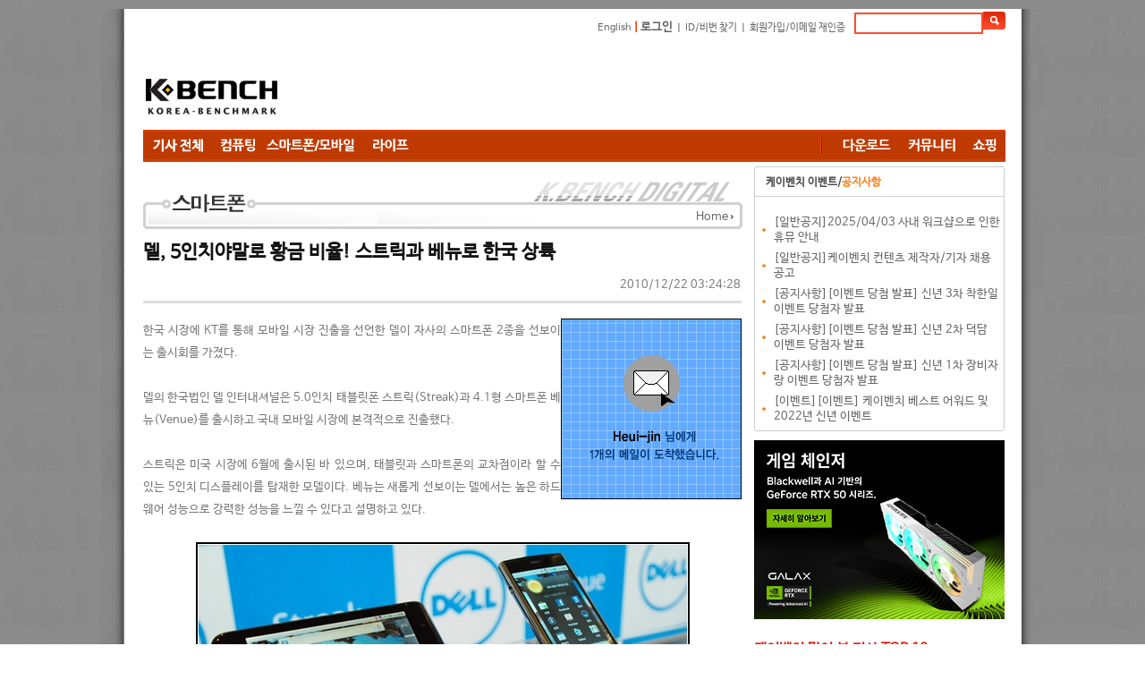

--- FILE ---
content_type: text/html; charset=utf-8
request_url: https://kbench.com/?q=node/94217
body_size: 13406
content:
<!DOCTYPE html PUBLIC "-//W3C//DTD XHTML 1.0 Strict//EN" "http://www.w3.org/TR/xhtml1/DTD/xhtml1-strict.dtd"><html xmlns="http://www.w3.org/1999/xhtml" >
<head>
<!-- Google tag (gtag.js) -->
<script async src="https://www.googletagmanager.com/gtag/js?id=G-D9Q6XJPX0G"></script>
<script>
  window.dataLayer = window.dataLayer || [];
  function gtag(){dataLayer.push(arguments);}
  gtag('js', new Date());

  gtag('config', 'G-D9Q6XJPX0G');
</script>
<!-- meta name="MobileOptimized" content="width" / -->

<meta charset="utf-8" />
<meta name="viewport" content="width=device-width" />
<link rel="shortcut icon" href="https://kbench.com/favicon.ico" type="image/vnd.microsoft.icon" />
<meta name="keywords" content="델, 스트릭, 베뉴, 스마트폰, 안드로이드폰,벤치마크,하드웨어,PC,컴퓨터,CPU,그래픽카드,게임,온라인게임,모바일게임,콘솔게임,게임 정보,게임 출시,최신 게임" />
<meta name="robots" content="follow, index" />
<meta name="news_keywords" content="델, 스트릭, 베뉴, 스마트폰, 안드로이드폰,벤치마크,하드웨어,PC,컴퓨터,CPU,그래픽카드,게임,온라인게임,모바일게임,콘솔게임,게임 정보,게임 출시,최신 게임" />
<meta name="generator" content="Drupal 7 (http://drupal.org)" />
<link rel="image_src" href="https://images.kbench.com/kbench/article/thumbnail/" />
<link rel="canonical" href="https://kbench.com/?q=node/94217" />
<link rel="alternate" media="only screen and (max-width: 640px)" href="https://m.kbench.com/?q=node/94217" />
<meta http-equiv="X-UA-Compatible" content="IE=edge">
<meta http-equiv='content-language' content='ko' />
<meta name="subject" content="델, 5인치야말로 황금 비율! 스트릭과 베뉴로 한국 상륙 | 케이벤치 뉴스 전체"/>
<meta name="title" content="델, 5인치야말로 황금 비율! 스트릭과 베뉴로 한국 상륙 | 케이벤치 뉴스 전체"/>
<meta proptery="og:title" content="델, 5인치야말로 황금 비율! 스트릭과 베뉴로 한국 상륙 | 케이벤치 뉴스 전체"/>
<meta name="robots" content="max-image-preview:large">
<title>델, 5인치야말로 황금 비율! 스트릭과 베뉴로 한국 상륙 | 케이벤치 뉴스 전체</title>
<link type="text/css" rel="stylesheet" href="https://kbench.com/sites/default/files/css/css_xE-rWrJf-fncB6ztZfd2huxqgxu4WO-qwma6Xer30m4.css" media="all" />
<link type="text/css" rel="stylesheet" href="https://kbench.com/sites/default/files/css/css_n7aK8s-ciXhQyEYWNOJtISbWxtxQiQvnD-N_xWUtD5A.css" media="all" />
<link type="text/css" rel="stylesheet" href="https://kbench.com/sites/default/files/css/css_MnXiytJtb186Ydycnpwpw34cuUsHaKc80ey5LiQXhSY.css" media="all" />
<link type="text/css" rel="stylesheet" href="https://kbench.com/sites/default/files/css/css_5WJaJS57yHOZXmkT-h531b2cEJFuEo3ae8cz4xhK-uE.css" media="all" />
<script type="text/javascript" src="https://kbench.com/sites/default/files/js/js_YD9ro0PAqY25gGWrTki6TjRUG8TdokmmxjfqpNNfzVU.js"></script>
<script type="text/javascript" src="https://kbench.com/sites/default/files/js/js_PjEBi6X-aFw2mjlzbfBafR1SrLRofr_a1Pps2uKZvjg.js"></script>
<script type="text/javascript" src="https://kbench.com/sites/default/files/js/js_8naiZoM1IiqWObXRGHJMxK_AVx-l6Oguy84IpvGwUKA.js"></script>
<script type="text/javascript">
<!--//--><![CDATA[//><!--
jQuery.extend(Drupal.settings, {"basePath":"\/","pathPrefix":"","setHasJsCookie":0,"ajaxPageState":{"theme":"kbench","theme_token":"-VWgAyqrPwnulH10ybBb57G9ywO7oYbZyRUG4IW5IQI","js":{"misc\/jquery.js":1,"misc\/jquery-extend-3.4.0.js":1,"misc\/jquery-html-prefilter-3.5.0-backport.js":1,"misc\/jquery.once.js":1,"misc\/drupal.js":1,"public:\/\/languages\/ko_1tR9C2apG5bVE8qf32vFmKnq6XwJSOG7J32xyu80yag.js":1,"sites\/all\/themes\/kbench\/js\/kbench_new.js":1,"sites\/all\/themes\/kbench\/js\/kbench_general.js":1,"sites\/all\/themes\/kbench\/js\/jquery-2.1.1.js":1},"css":{"modules\/system\/system.base.css":1,"modules\/system\/system.menus.css":1,"modules\/system\/system.messages.css":1,"modules\/system\/system.theme.css":1,"modules\/comment\/comment.css":1,"sites\/all\/modules\/date\/date_api\/date.css":1,"sites\/all\/modules\/date\/date_popup\/themes\/datepicker.1.7.css":1,"modules\/field\/theme\/field.css":1,"modules\/node\/node.css":1,"modules\/search\/search.css":1,"modules\/user\/user.css":1,"sites\/all\/modules\/views\/css\/views.css":1,"sites\/all\/modules\/ctools\/css\/ctools.css":1,"sites\/all\/themes\/kbench\/css\/kbench.css":1,"sites\/all\/themes\/kbench\/css\/mobile.css":1}}});
//--><!]]>
</script>
	
</head>
<body leftmargin=0 topmargin=0  bottommargin=0 class="html not-front not-logged-in two-sidebars page-node page-node- page-node-94217 node-type-article" >
<div id="wrap">
  <div id="head">
    <!-- 로그인및 검색 시작 -->
    <div text align="right" style="height:40px; width:964px;">
      <table cellpadding="0" cellspacing="0" border="0" style="margin-right:5px; margin:10px 0 0 0; ">
        <!-- form id="cse-search-box" action="/?q=search/node" method='post' -->
          <tr>
            <td class="login" height='30'><a href="http://translate.google.com/translate?hl=ko&amp;sl=ko&amp;tl=en&amp;u=http%3A%2F%2Fwww.kbench.com%2F&amp;sandbox=1" target="_new">English</a> <span style="color: rgb(254, 51, 1); font-weight: bold; "> |</span>
                            <span style="color:#fe3301; font-weight:bold"><a href="?q=user/login&dest=//kbench.com%2F%3Fq%3Dnode%2F94217">로그인</a></span> ㅣ <a href="?q=user/password">ID/비번 찾기</a> ㅣ <a href="?q=user/register">회원가입/이메일 재인증</a>
                            </td>
            <td><input type="text" id="search_key" name="keys" maxlength="50" style="width:140px; height:20px; margin-bottom:0px; border:solid 2px #fc4d2f;" onkeyup="if(event.keyCode == 13) go_search();"/>
              <input type="hidden" name="form_id" value="search_form"></td>
            <td><INPUT type=image  name="op" value="찾기" src="//img.kbench.com/n_img/2009/btn_search.gif" style="margin:0 0 0 0; " width='25' height='20' valign='absMiddle' border='0' onclick="go_search()" /></td>
          </tr>
        <!-- /form -->
        <script>
	        function go_search()
	        {
	        
	        	var key = document.getElementById('search_key').value;
		        location.href='/?q=search/node/'+key;    
	        }
	        
        </script>
      </table>
    </div>
    <!-- 로그인및 검색 종료 -->
	 
       <div id="top-area" class="clearfix">
		    	        <div class="column"><div class="region region-top-first">
  <div id="block-block-19" class="block block-block">

      
  <div class="content">
    <!--

<div><div style="width: 194px; float: left;"><a href="http://www.kbench.com/"><img alt="" border="0" src="//img.kbench.com/n_img/2009/main_lg.gif" width="180" height="65" /></a></div>
<div style="width: 770px; height: 70px; overflow: hidden; margin-bottom: 5px; float: left;">

<iframe frameborder="0" height="70" id="topbanner1" marginheight="0" marginwidth="0" scrolling="no" src="http://www.bodnara.co.kr/advert/advert.php?no=243&amp;ls=1" target="_blank" width="770"></iframe>
</div></div>

-->

<table cellpadding="0" cellspacing="0" style="width: 968;height:90px">
	<tr>
		<td width="236" valign="bottom"><a href="https://kbench.com/"><img alt="" border="0" src="//img.kbench.com/n_img/2009/main_lg.gif" width="180" height="65"></a></td>
		<td>
<script async src="//pagead2.googlesyndication.com/pagead/js/adsbygoogle.js"></script>
<!-- 케벤 하단 대형 -->
<ins class="adsbygoogle"
     style="display:inline-block;width:728px;height:90px"
     data-ad-client="ca-pub-8614191598307608"
     data-ad-slot="3103353030"></ins>
<script>
(adsbygoogle = window.adsbygoogle || []).push({});
</script>
 
</td>
	</tr>
</table>
  </div>
  
</div> <!-- /.block -->
</div>
 <!-- /.region -->
</div>
	               </div>	
<div class="kbench_menu" style='position:relative'>
	       <div id="sidebanner">
        <div class="region region-sidebanner">
  <div id="block-block-28" class="block block-block">

      
  <div class="content">
    <div style='height:55px'></div>
<div id="stickyunit">
<script async src="//pagead2.googlesyndication.com/pagead/js/adsbygoogle.js"></script>
<!-- 케벤 날개배너 -->
<ins class="adsbygoogle"
     style="display:inline-block;width:160px;height:600px"
     data-ad-client="ca-pub-8614191598307608"
     data-ad-slot="7377261036"></ins>
<script>
(adsbygoogle = window.adsbygoogle || []).push({});
</script>
</div>  </div>
  
</div> <!-- /.block -->
</div>
 <!-- /.region -->
      </div>
   	<div name="menu1" style="float:left">
      <a href="/?q=list"><img style='vertical-align:middle' src='/sites/all/themes/kbench/menu_images/40b048c8df659c449f97b9df84d21e6e.gif'></a><a href="/?q=taxonomy/term/92"><img style='vertical-align:middle' src='/sites/all/themes/kbench/menu_images/79fdb9f50e9b89c8587f7f2f2fada65c.gif'></a><a href="/?q=taxonomy/term/94"><img style='vertical-align:middle' src='/sites/all/themes/kbench/menu_images/71dd3cfe4000ee8fddcd2a988eff82e3.gif'></a><a href="/?q=taxonomy/term/93"><img style='vertical-align:middle' src='/sites/all/themes/kbench/menu_images/bcdcc780226309b3ed8ddde0c9eb284a.gif'></a> 	</div>
	<div name="menu2" style="float:right">
	<img alt="" height="35" src="/sites/all/themes/kbench/menu_images/bar.gif" width="22">
	<a href="//kbench.com/software"><img height='35' src='/sites/all/themes/kbench/menu_images/f85f7683b296a6ca4e98a5a61a39d9b0.gif'></a><a href="//kbench.com/community"><img height='35' src='/sites/all/themes/kbench/menu_images/8a54e8957667c6b7b31d1b916d8843d7.gif'></a><a href="//shop.kbench.com/09shop/"><img height='35' src='/sites/all/themes/kbench/menu_images/7b377197fec4c5c294bf68f5e6480886.gif'></a>	</div>
</div>
<div class='kbench_mobile_menu' style='display:none;width:100%'>
	<select onchange='toggle_mobile_menu(this)' style='width:100%'>
	<option value=''>Menu</option>
<option value='list'>기사 전체</option>
<option value='taxonomy/term/92'>컴퓨팅</option>
<option value='taxonomy/term/94'>모바일</option>
<option value='taxonomy/term/93'>라이프</option>
<option value='//kbench.com/software'>다운로드 센터</option>
<option value='//kbench.com/community'>커뮤니티</option>
<option value='//shop.kbench.com/09shop/'>쇼핑</option>
	
	</select>
</div>
<script>
	function toggle_mobile_menu(o)
	{
		if(o.value!='') location.href=o.value;
	}
	
</script>
    
 
    
<table width="963" border="0" cellspacing="0" cellpadding="0">
		<tr valign="top">		
				<!-- 본문 시작 -->
	
			<td width="683px">	
			
        	<div class="tabs"></div>
    			
			
<div class="region region-content">
  <div id="block-system-main" class="block block-system">

      
  <div class="content">
    <!-- end -->
<!-- full sttime : 0.16019400 1768748399 -->


<table class="nodeContentMenu" cellpadding="0" cellspacing="0">
  <tbody>
  	<tr>
    	<td background="/sites/all/themes/kbench/menu_images/detail_top_18.gif" align="right" valign="bottom" style="padding-bottom:5px;padding-right:10px;">
    		<a href="https://kbench.com">Home</a> <img src="//img.kbench.com/n_img/kben/info/icon_ui.gif" width="3" height="5" align="absmiddle">       	</td>
	</tr>
  </tbody>
</table>

<!--기사타이틀-->
<H1>델, 5인치야말로 황금 비율! 스트릭과 베뉴로 한국 상륙 </H1>


<div align="right" style="padding-right:15px;height:20px;">
 	2010/12/22 03:24:28	
</div>

<hr align="left" style="color: #dddddd; background-color: #dddddd; height: 3px; border:0px;width: 98%;"  >
                


<!-- 2페이지 이상 -->
<!-- 2페이지 이상 끝 --> 


<!--//기사타이틀-->
<table class="nodeContentTitle" border="0" cellspacing="0" cellpadding="0" width="98%">
  <tbody>
	  <tr>
    <td height="10"></td>
  </tr>
  <tr>
    <td align="left"><div id="contents_area" oncopy="javascript:contents_cp();">
        <!--LDCM_BODY-->

<p align="justify" style="line-height:170%; margin-top:0; margin-bottom:0;"><span style="font-size:10pt;"><img name=news_banner src="https://images.kbench.com/advert/kbench_news.gif" width=200 height=200 border=1 align="right">한국 
시장에 KT를 통해 모바일 시장 진출을 선언한 델이 자사의 스마트폰 2종을 선보이는 
출시회를 가졌다. </span>
<p align="justify" style="line-height:170%; margin-top:0; margin-bottom:0;"><span style="font-size:10pt;">&nbsp;</span></p>
<p align="justify" style="line-height:170%; margin-top:0; margin-bottom:0;"><span style="font-size:10pt;">델의 
한국법인 델 인터내셔널은 5.0인치 태블릿폰 스트릭(Streak)과 4.1형 스마트폰 베뉴(Venue)를 
출시하고 국내 모바일 시장에 본격적으로 진출했다. </span></p>
<p align="justify" style="line-height:170%; margin-top:0; margin-bottom:0;"><span style="font-size:10pt;">&nbsp;</span></p>
<p align="justify" style="line-height:170%; margin-top:0; margin-bottom:0;"><span style="font-size:10pt;">스트릭은 
미국 시장에 6월에 출시된 바 있으며, 태블릿과 스마트폰의 교차점이라 할 수 있는 
5인치 디스플레이를 탑재한 모델이다. 베뉴는 새롭게 선보이는 델에서는 높은 하드웨어 
성능으로 강력한 성능을 느낄 수 있다고 설명하고 있다. </span></p>
<p align="justify" style="line-height:170%; margin-top:0; margin-bottom:0;">&nbsp;</p>
<p align="center" style="line-height:170%; margin-top:0; margin-bottom:0;"><img src="https://images.kbench.com/kbench/article/2010_12/k94217p1n1.jpg" height="396" width="550" border="0" name="20_1.jpg" alt="20_1.jpg"></p>
<p align="justify" style="line-height:170%; margin-top:0; margin-bottom:0;">&nbsp;</p>
<p align="justify" style="line-height:170%; margin-top:0; margin-bottom:0;"><span style="font-size:10pt;">&nbsp;</span></p>
<p align="justify" style="line-height:170%; margin-top:0; margin-bottom:0;"><span style="font-size:10pt;">스트릭의 
최대 장점은 5인치 디스플레이를 가졌다는 점이다. 델이 태블릿폰이라 부르고 있는 
스트릭 스마트폰은 이동이 잦고 노트북과 폰의 경계를 넘나들며 다양한 기능 및 멀티미디어를 
즐기고자 하는 현대인에게 어울린다는 게 델의 설명이다. 태블릿은 휴대하기 불편하고 
작은 디스플레이를 가진 스마트폰은 디스플레이에서 보여줄 수 있는 화면이 작다는 
한계를 가진다는 것. 델은 5인치야말로 디스플레이의 황금비율이라 강조했다. </span></p>
<p align="justify" style="line-height:170%; margin-top:0; margin-bottom:0;"><span style="font-size:10pt;">&nbsp;</span></p>
<p align="justify" style="line-height:170%; margin-top:0; margin-bottom:0;"><span style="font-size:10pt;">스트릭은 
퀄컴 1GHz QSD 8250 칩셋을 가졌으며, 안드로이드 2.2로 동작한다. 빠른 문자를 위한 
Swype 방식 입력을 지원하며, 사용자 편의성을 위해 델만의 스테이지 UI를 탑재했다. 
</span></p>
<p align="justify" style="line-height:170%; margin-top:0; margin-bottom:0;"><span style="font-size:10pt;">&nbsp;</span></p>
<p align="justify" style="line-height:170%; margin-top:0; margin-bottom:0;"><span style="font-size:10pt;">전세계 
최초로 한국에서 출시되는 델의 스마트폰인 베뉴는 4.1인치형 디스플레이를 가졌다. 
델은 유선형 디자인을 통해 시크한 느낌을 전달하고자 노력했으며, 특히 800만 화소 
카메라를 탑재함으로써 소셜 네트워크 등 커뮤니케이션 중심 소비자들에게 높은 호응을 
얻을 것이라 예상하고 있다. </span></p>
<p align="justify" style="line-height:170%; margin-top:0; margin-bottom:0;"><span style="font-size:10pt;">&nbsp;</span></p>
<p align="justify" style="line-height:170%; margin-top:0; margin-bottom:0;"><span style="font-size:10pt;">베뉴는 
8백만 화소 자동초점 카메라가 탑재되어 있어 고해상도의 이미지와 동영상 촬영을 
통해 일상의 기억을 영원히 남길 수 있으며, 간단한 조작만으로도 트위터, 페이스북 
등 소셜 네트워크에도 바로 등록하여 친구들과 공유할 수 있다. 이 밖에도 빠른 문자 
입력을 위한 Swype 방식의 입력 지원, 멀티미디어 콘텐츠 구현에 최적화된 델만의 
스테이지 (Stage) UI 등이 제공된다.</span></p>
<p align="justify" style="line-height:170%; margin-top:0; margin-bottom:0;"><span style="font-size:10pt;">&nbsp;</span></p>
<p align="justify" style="line-height:170%; margin-top:0; margin-bottom:0;"><span style="font-size:10pt;">델 
스트릭과 베뉴는 12월 말부터 판매가 시작될 예정이며, 제품에 대한 상세 사양, 가격 
및 구입에 관한 보다 자세한 내용은 델 코리아 홈페이지(<a href="http://www.dell.co.kr" target="_blank">www.dell.co.kr</a>)나 델 모바일 
홈페이지 (<a href="http://www.dellmobile.co.kr" target="_blank">www.dellmobile.co.kr</a>), 그리고 KT 사이트 (<a href="http://www.show.co.kr" target="_blank">www.show.co.kr</a>)에서 확인할 
수 있다. </span></p>
<p align="justify" style="line-height:170%; margin-top:0; margin-bottom:0;"><span style="font-size:10pt;">&nbsp;</span></p>
<p align="justify" style="line-height:170%; margin-top:0; margin-bottom:0;"><span style="font-size:10pt;">한편, 
델 인터내셔널 임정아 본부장은 델은 단순한 모바일 디바이스가 아닌 강력한 컴퓨팅 
기능을 갖춘 디바이스를 목표로 하고 있다며, 작은 크기의 스마트폰을 출시할 계획이 
없다고 전했다. 델에선 4인치 이하급 스마트폰은 계획조차 없다는 것으로 모바일 
시장에 뛰어든 델의 차후 라인업이 사뭇 궁금해진다. - 케이벤치(<a href="http://www.kbench.com" target="_blank">www.kbench.com</a>)</span></p>

        <!--/LDCM_BODY-->
      </div></td>
  </tr>
  <tr>
    <td height="20"></td>
  </tr>
</tbody>
</table>

<!-- 트위터 등 버튼 -->		
<div align="center">
			<a href="https://twitter.com/share" class="twitter-share-button" data-url="https://kbench.com/?q=node/94217" data-text="델, 5인치야말로 황금 비율! 스트릭과 베뉴로 한국 상륙." data-via="kbench_it" data-size="small" data-count="vertical">Tweet</a>
			<script>!function(d,s,id){var js,fjs=d.getElementsByTagName(s)[0],p=/^http:/.test(d.location)?'http':'https';if(!d.getElementById(id)){js=d.createElement(s);js.id=id;js.src=p+'://platform.twitter.com/widgets.js';fjs.parentNode.insertBefore(js,fjs);}}(document, 'script', 'twitter-wjs');</script>
</div>



<!-- 페이징 네비게이션 시작 이것적용 2010-11-16-->

<!-- 페이징 네비게이션 끝-->
<!-- 태그(tag) 삽입 시작 -->

<div style="margin:10px 0 0 0; width:560px;" align="left">
  <p style="color:#000000; font-size:11px; margin:0 0 0 0; "><img src="//img.kbench.com/n_img/kbench/bul_tag.gif" width="24" height="12" style=" vertical-align: middle"> <b> <!-- a href="http://www.kbench.com/gsearch/?cx=partner-pub-8614191598307608%3Atlwtde-uv2h&amp;cof=FORID%3A9&amp;ie=EUC-KR&amp;search=한국">한국</a> , <a href="http://www.kbench.com/gsearch/?cx=partner-pub-8614191598307608%3Atlwtde-uv2h&amp;cof=FORID%3A9&amp;ie=EUC-KR&amp;search=스마트폰">스마트폰</a> , <a href="http://www.kbench.com/gsearch/?cx=partner-pub-8614191598307608%3Atlwtde-uv2h&amp;cof=FORID%3A9&amp;ie=EUC-KR&amp;search=요금">요금</a--> <a href='/?q=taxonomy/term/351'>#델</a>, <a href='/?q=taxonomy/term/25790'>#스트릭</a>, <a href='/?q=taxonomy/term/30824'>#베뉴</a>, <a href='/?q=taxonomy/term/421'>#스마트폰</a>, <a href='/?q=taxonomy/term/2497'>#안드로이드폰</a> </b> </p>
  <br>
</div>

<!-- 구글 광고 하단 제거 -->

<!--이전 연관기사 위치 -->
<table class="nodeContentRelatedArticle" cellpadding="0" cellspacing="0" border="0">
  <tbody>
	  <tr>
		<td style="color:#e7190e; font-size:14px; font-weight:bold; padding:15px 2px 0 20px;">케이벤치 많이 본 기사 </td>
	  </tr>
	  <tr>
		<td style="padding:10px 22px 10px 32px;">
	
			<table class="nodeContentRelatedArticleInside" border="0" cellspacing="0" cellpadding="0">	
			<tbody>
							        	<tr><td class="dot2" height="35"><a href="?q=node/275282" class="mainsubtitle2"><img src="//img.kbench.com/n_img/kbench/mainicon1.gif" width="4" height="3">&nbsp; [뉴스] 삼성, 엑시노스 2600 최초 탑재 &#39;HPB&#39; 패키징 기술 소개 영상 공개</a></td></tr>
		        			        	<tr><td class="dot2" height="35"><a href="?q=node/275248" class="mainsubtitle2"><img src="//img.kbench.com/n_img/kbench/mainicon1.gif" width="4" height="3">&nbsp; [뉴스] &#39;갤럭시Z 트라이폴드&#39; 디스플레이 손상 첫 사례 보고</a></td></tr>
		        			        	<tr><td class="dot2" height="35"><a href="?q=node/274614" class="mainsubtitle2"><img src="//img.kbench.com/n_img/kbench/mainicon1.gif" width="4" height="3">&nbsp; [기획] 크리스마스, 연말 연시는 시원하고 강력하게, 황금 밸런스를 위한 인텔 Non-K 기반 PC 구성 가이드</a></td></tr>
		        			        	<tr><td class="dot2" height="35"><a href="?q=node/275011" class="mainsubtitle2"><img src="//img.kbench.com/n_img/kbench/mainicon1.gif" width="4" height="3">&nbsp; [기획] 초경량부터 터치스크린과 스타일러스까지 MSI CES2026에서 다양한 비즈니스 노트북 선보여</a></td></tr>
		        			        	<tr><td class="dot2" height="35"><a href="?q=node/274834" class="mainsubtitle2"><img src="//img.kbench.com/n_img/kbench/mainicon1.gif" width="4" height="3">&nbsp; [기획] 5만원대 풀배열 키보드의 ‘취향’과 ‘실용’, COX CPL108 핑거 프로텍터 3모드 기계식 키보드</a></td></tr>
		        			        	<tr><td class="dot2" height="35"><a href="?q=node/275248" class="mainsubtitle2"><img src="//img.kbench.com/n_img/kbench/mainicon1.gif" width="4" height="3">&nbsp; [뉴스] '갤럭시Z 트라이폴드' 디스플레이 손상 첫 사례 보고</a></td></tr>
		        			        	<tr><td class="dot2" height="35"><a href="?q=node/274508" class="mainsubtitle2"><img src="//img.kbench.com/n_img/kbench/mainicon1.gif" width="4" height="3">&nbsp; [기획] 어항형 트렌드에 듀얼챔버를 더하다, 다크플래쉬 DPF70 ARGB 케이스</a></td></tr>
		        			        	<tr><td class="dot2" height="35"><a href="?q=node/275283" class="mainsubtitle2"><img src="//img.kbench.com/n_img/kbench/mainicon1.gif" width="4" height="3">&nbsp; [뉴스] 삼성, &#39;갤럭시S26 울트라&#39; 양산 진행 중.. 초도 물량 360만대 수준</a></td></tr>
		        			        	<tr><td class="dot2" height="35"><a href="?q=node/275204" class="mainsubtitle2"><img src="//img.kbench.com/n_img/kbench/mainicon1.gif" width="4" height="3">&nbsp; [뉴스] MS, 윈도우 11 1월 보안 패치 포함된 누적 업데이트 출시</a></td></tr>
		        			        	<tr><td class="dot2" height="35"><a href="?q=node/274771" class="mainsubtitle2"><img src="//img.kbench.com/n_img/kbench/mainicon1.gif" width="4" height="3">&nbsp; [기획] 이제는 탠덤 OLED 시대, WOLED 한계 극복한 ASUS ROG Strix OLED XG27AQWMG</a></td></tr>
		        			        	<tr><td class="dot2" height="35"><a href="?q=node/275109" class="mainsubtitle2"><img src="//img.kbench.com/n_img/kbench/mainicon1.gif" width="4" height="3">&nbsp; [뉴스] 메모리 가격 비싸면 직접 만들면 된다, 러시아 모더 등장</a></td></tr>
		        			        	<tr><td class="dot2" height="35"><a href="?q=node/275278" class="mainsubtitle2"><img src="//img.kbench.com/n_img/kbench/mainicon1.gif" width="4" height="3">&nbsp; [뉴스] [영상] 소니, 1월 21일 새로운 헤드폰 공개 예고</a></td></tr>
		        				
			</tbody>
			</table>
	
		</td>
	  </tr>
  </tbody>
</table>

<!-- 이전 연관기사 위치 끝 -->
 


<!-- 연관기사 끝 -->

<!-- finish line -->
<table class="nodeContentArticleBottom" cellpadding="0" cellspacing="0" border="0" >
  <tbody><tr>
  		<td align='left'><img src="//img.kbench.com/n_img/kbench/cc_3_2.gif" width="60" height="23" align="absmiddle">
  			<b>Copyrightⓒ 넥스젠리서치(주) 케이벤치 미디어국. www.kbench.com </b> 
  		</td>
    	<td style="padding-left:10px;" align="right">
    	
    	<a href="javascript:void(0);" onclick="openWindow('print.jsp?no=120920', 'kbPrint', 'yes', '610', '500'); void(0);"><img src="//img.kbench.com/n_img/kbench/bul_print.gif" width="12" height="11" style=" vertical-align:top; margin-right:5px;" border="0" alt="인쇄"></a>
      <!-- <a href="/recommend/?cc=159&sc=1&no=120920&ch=2"><img src="//img.kbench.com/n_img/kbench/bul_message.gif" style=" vertical-align:top; margin-right:5px; " border='0' alt="추천"></a> -->
      
      <!--
      <a href="javascript:gologin();" onmouseover="window.status=('로그인 후 이용하시기 바랍니다');return true;" onmouseout="window.status=('')" title="로그인 후 이용하시기 바랍니다"><img src="//img.kbench.com/n_img/kbench/bul_scrap.gif" style=" vertical-align:top; margin-right:5px; " border="0" alt="스크랩"></a>
      -->
      
      <a href="/"><img src="//img.kbench.com/n_img/kbench/bul_list.gif" width="11" height="11" style=" vertical-align:top; margin-right:5px; " border="0" alt="목록"></a></td>
    	<td width="50" style="padding:0 0 0 0" align="right"><a href="#"><img src="//img.kbench.com/n_img/kbench/bul_top.gif" width="29" height="9" style=" vertical-align:top; margin-right:5px; " border="0" alt="위로"></a></td>
  </tr>
  <tr>
  		<td height="5" colspan=3 background="//img.kbench.com/n_img/kbench/news_pagelink_bg.gif"></td>
  	</tr>
  	<tr>
  		<td height="10"></td>
  	</tr>
  	
</tbody></table>
<!-- finish line end -->

<table cellpadding="0" cellspacing="0" border="0" style="margin:6px 0 0 0;">
        <tbody>
        	<tr>
          <td style="padding-right:10px;padding-left:20px;">
          	<img src="https://images.kbench.com/author/blrester.jpg" width="50" height="55"></td>
          <td valign="top">
          	<table cellpadding="0" cellspacing="0" border="0" width="590">
              <tbody>
              <tr>
                <td>
                <font style="FONT-SIZE: 12pt; color:#000080; "><b>김우영 기자 / </b></font> <a href='mailto:blrester@kbench.com'  style="color:#868686; font-size:10pt;">blrester@kbench.com</a>                
                </td>
              </tr>
            </tbody></table></td>
        </tr>
      </tbody></table>
<!-- author end -->

<hr class="nodeContentArticle" align="left" style="color: #dddddd; background-color: #dddddd; height: 3px; border:0px;"  >

<div style='padding-top:20px;'></div>

<div>
<div class="region region-content-in-bottom">
  <div id="block-block-14" class="block block-block">

      
  <div class="content">
    <!--
<iframe border="0" frameborder="0" scrolling="no" width="630" height="220" src="http://pub.adpnut.com/ron/html/56a07b4bdc72b170616088"></iframe>
-->
<iframe title="shopping" width="660" height="450" src="https://shop.kbench.com/09shop/article_right_box.php" frameborder="0" scrolling="no"></iframe>  </div>
  
</div> <!-- /.block -->
</div>
 <!-- /.region -->

</div>

<div style='padding-top:20px'></div>
<!-- 태그 연관기사 시작 -->
<!-- sttime : 0.23567200 1768748399 --><!-- edtime : 0.03626200 1768748442 -->
<table class="nodeContentRelatedArticle" cellpadding="0" cellspacing="0" border="0" style="border:1px solid #cfd1d4;">
  <tbody>
	  <tr>
		<td style="color:#e7190e; font-size:14px; font-weight:bold; padding:15px 20px 0 20px;">연관기사 보기</td>
	  </tr>
	  <tr>
		<td style="padding:10px 22px 10px 32px;">
	
			<table class="nodeContentRelatedArticleInside" border="0" cellspacing="0" cellpadding="0">	
			<tbody><tr>	
					
			<td class="dot2" style="height:35px;"><a href="?q=node/275246" class="mainsubtitle2"><img src="//img.kbench.com/n_img/kbench/mainicon1.gif" width="4" height="3" >&nbsp; 델 테크놀로지스, 경제성 높이고 사이버 보안 및 운영 간소화 기능 강화한 파워스토어 신제품 공개</a></td></tr><tr><td class="dot2" style="height:35px;"><a href="?q=node/269497" class="mainsubtitle2"><img src="//img.kbench.com/n_img/kbench/mainicon1.gif" width="4" height="3" >&nbsp; 삼성전자, 갤럭시 Z 폴드7/Z 플립7 프로야구 연계 마케팅 진행</a></td></tr><tr><td class="dot2" style="height:35px;"><a href="?q=node/269396" class="mainsubtitle2"><img src="//img.kbench.com/n_img/kbench/mainicon1.gif" width="4" height="3" >&nbsp; 다올티에스, 델 게이밍 노트북 G15 쿠팡서 단독 특가 판매</a></td></tr><tr><td class="dot2" style="height:35px;"><a href="?q=node/269353" class="mainsubtitle2"><img src="//img.kbench.com/n_img/kbench/mainicon1.gif" width="4" height="3" >&nbsp; 삼성전자, 갤럭시 Z 폴드7/Z 플립7 15일 자정부터 사전 판매 시작</a></td></tr><tr><td class="dot2" style="height:35px;"><a href="?q=node/268261" class="mainsubtitle2"><img src="//img.kbench.com/n_img/kbench/mainicon1.gif" width="4" height="3" >&nbsp; 삼성전자, 갤럭시 A36 5G 국내 출시</a></td></tr><tr><td class="dot2" style="height:35px;"><a href="?q=node/267966" class="mainsubtitle2"><img src="//img.kbench.com/n_img/kbench/mainicon1.gif" width="4" height="3" >&nbsp; 샤오미코리아, STK 2025서 '스마트 샤오미 라이프' 선보여</a></td></tr><tr><td class="dot2" style="height:35px;"><a href="?q=node/267642" class="mainsubtitle2"><img src="//img.kbench.com/n_img/kbench/mainicon1.gif" width="4" height="3" >&nbsp; 삼성전자, '갤럭시 S25 엣지'와 함께 찾아가는 '갤럭시 캠퍼스 스튜디오' 운영</a></td></tr><tr><td class="dot2" style="height:35px;"><a href="?q=node/267436" class="mainsubtitle2"><img src="//img.kbench.com/n_img/kbench/mainicon1.gif" width="4" height="3" >&nbsp; 샤오미코리아, 포코 M7 프로 5G 국내 출시</a></td></tr><tr><td class="dot2" style="height:35px;"><a href="?q=node/266331" class="mainsubtitle2"><img src="//img.kbench.com/n_img/kbench/mainicon1.gif" width="4" height="3" >&nbsp; 델 테크놀로지스, 인프라 솔루션 신제품 대거 공개</a></td></tr><tr><td class="dot2" style="height:35px;"><a href="?q=node/266181" class="mainsubtitle2"><img src="//img.kbench.com/n_img/kbench/mainicon1.gif" width="4" height="3" >&nbsp; 현대차, '1900만원대' SUV 2025 베뉴 출시.. 엔트리 트림 추가</a></td></tr><tr><td class="dot2" style="height:35px;"><a href="?q=node/266081" class="mainsubtitle2"><img src="//img.kbench.com/n_img/kbench/mainicon1.gif" width="4" height="3" >&nbsp; 삼성전자, 갤럭시 인증중고폰 판매</a></td></tr><tr><td class="dot2" style="height:35px;"><a href="?q=node/265551" class="mainsubtitle2"><img src="//img.kbench.com/n_img/kbench/mainicon1.gif" width="4" height="3" >&nbsp; 샤오미코리아, 샤오미 15 울트라와 샤오미 패드 7 국내 첫 출시</a></td></tr><tr>				
			</tr><tr>	
			</tr>	
			</tbody>
			</table>
	
		</td>
	  </tr>
  </tbody>
</table>


<!-- author -->

<!--  댓글 시작-->
<div style="margin:0 0 15px 0;word-break:break-all;">
	<div id="ajaxcontentarea1" class="contentstyle">
	<!--댓글달기 -->
	
	<div class="nodeContentArticle" align="center">
  <div align="left" style="margin:20px 0 5px 0 "><img src="//img.kbench.com/n_img/kbench/brand_repl_tit.gif" width="411" height="23" border="0"></div>
	</div>

	
		<div style="width:670px; " align="center">
  <table border="0" cellpadding="0" cellspacing="0">
    <tbody>
      <tr>
        <td style="width:670px; height:2px; background-image:url(//img.kbench.com/n_img/kbench/brand_repl_bg01.gif); background-repeat:no-repeat"></td>
      </tr>
      <tr>
        <td style="width:670px; height:4px; background-image:url(//img.kbench.com/n_img/kbench/brand_repl_bg02.gif); "><div style="margin:22px 18px 15px 13px; ">
            <div id="comments" class="comment-wrapper">
              <!-- h2 class="title comment-form">댓글 달기</h2 -->
              <form class="comment-form" action="/?q=comment/reply/133511" method="post" id="comment-form" accept-charset="UTF-8">
                <div>
                  <input type="hidden" name="form_build_id" value="form-5TS9qeitlUR33nNq0SlQ9FIfI26EgJhMsRJeJkbXnAI">
                  <input type="hidden" name="form_token" value="Sso5SCFTQBTih-JTRd9HFL0dMTbcqc0hnHClxnDKvRk">
                  <input type="hidden" name="form_id" value="comment_node_article_form">
                  <div class="field-type-text-long field-name-comment-body field-widget-text-textarea form-wrapper" id="edit-comment-body">
                    <div id="comment-body-add-more-wrapper">
                      <div class="form-item form-type-textarea form-item-comment-body-und-0-value">
                        <label for="edit-comment-body-und-0-value">Comment <span class="form-required" title="이 항목은 반드시 입력해야 합니다.">*</span></label>
                        <div class="form-textarea-wrapper resizable textarea-processed resizable-textarea">
                          <textarea class="text-full form-textarea required" id="edit-comment-body-und-0-value" name="comment_body[und][0][value]" cols="60" rows="3" onfocus="alert('댓글 작성을 위해서 로그인이 필요합니다.');this.blur();"></textarea>
                          <div class="grippie"></div>
                        </div>
                      </div>
                    </div>
                  </div>
                  <div class="form-item form-type-textfield form-item-subject">
                    <label for="edit-subject">제목 </label>
                    <input type="text" id="edit-subject" name="subject" value="" size="60" maxlength="64" class="form-text">
                  </div>
                </div>
              </form>
            </div>
          </div></td>
      </tr>
      <tr>
        <td style="width:573px; height:5px; background-image:url('//img.kbench.com/n_img/kbench/brand_repl_bg03.gif'); background-repeat:no-repeat; "></td>
      </tr>
    </tbody>
  </table>
  <div style="padding-bottom:10px; border-top:solid 1px #ebebec;   "> </div>
  <div style="padding-bottom:10px; border-top:solid 1px #ebebec;   "> </div>
</div>
	</div>
</div>
<!--
  <script type="text/javascript">
		window.setTimeout('startajaxtabs("tagtab1")',2000);
	</script>
-->
<!-- /div -->
<!--  댓글  끝-->
<!-- full edtime : 0.03637600 1768748442 -->  </div>
  
</div> <!-- /.block -->
</div>
 <!-- /.region -->




			</div>
		</td>
			<td width="280">
			<!-- rightmenu시작 -->
			<!--right start -->
			          <aside id="sidebar-first" role="complementary">
        <div class="region region-sidebar-first">
  <div id="block-block-22" class="block block-block">

      
  <div class="content">
    <table border="0" cellpadding="0" cellspacing="0" width="280" height="296">
  <tbody>
    <tr>
      <td align="left"><!--공지사항 시작 -->
        <table border="0" cellpadding="0" cellspacing="0" width="280">
          <tbody>
            <tr>
              <td><table border="0" cellpadding="0" cellspacing="0" width="100%">
                  <tbody>
                    <tr>
                      <td background="//img.kbench.com/n_img/new_main/contents_bg_01_new.gif" style="PADDING-TOP: 3px; PADDING-LEFT: 13px" width="224"><span class="k_notice01">케이벤치 이벤트/</span><span class="k_notice02">공지사항</span></td>
                      <td width="56"><img border="0" src="//img.kbench.com/n_img/new_main/contents_bg_02.gif" width="56" height="34" style="display:block" /></td>
                    </tr>
                  </tbody>
                </table></td>
            </tr>
            <tr>
              <td background="//img.kbench.com/n_img/new_main/contents_bg_new.gif"><table align="center" border="0" cellpadding="0" cellspacing="0" width="265">
                  <tbody>
                    <tr>
                      <td height="5" colspan=2>&nbsp;</td>
                    </tr>
                    <tr><td style="PADDING-LEFT: 5px" height="40" width="5"><img align="absMiddle" hspace="4" src="//img.kbench.com/n_img/new_main/kb_icon_new_01.gif" width="4" height="4" /></td><td style="PADDING-LEFT: 5px;PADDING-RIGHT: 5px" ><a href="https://kbench.com/community/?q=node/35469">[일반공지]2025/04/03 사내 워크샵으로 인한 휴뮤 안내</a></td></tr><tr><td style="PADDING-LEFT: 5px" height="40" width="5"><img align="absMiddle" hspace="4" src="//img.kbench.com/n_img/new_main/kb_icon_new_01.gif" width="4" height="4" /></td><td style="PADDING-LEFT: 5px;PADDING-RIGHT: 5px" ><a href="https://kbench.com/community/?q=node/15947">[일반공지]케이벤치 컨텐츠 제작자/기자 채용 공고</a></td></tr><tr><td style="PADDING-LEFT: 5px" height="40" width="5"><img align="absMiddle" hspace="4" src="//img.kbench.com/n_img/new_main/kb_icon_new_01.gif" width="4" height="4" /></td><td style="PADDING-LEFT: 5px;PADDING-RIGHT: 5px" ><a href="https://kbench.com/community/?q=node/15855">[공지사항][이벤트 당첨 발표] 신년 3차 착한일 이벤트 당첨자 발표</a></td></tr><tr><td style="PADDING-LEFT: 5px" height="40" width="5"><img align="absMiddle" hspace="4" src="//img.kbench.com/n_img/new_main/kb_icon_new_01.gif" width="4" height="4" /></td><td style="PADDING-LEFT: 5px;PADDING-RIGHT: 5px" ><a href="https://kbench.com/community/?q=node/15841">[공지사항][이벤트 당첨 발표] 신년 2차 덕담 이벤트 당첨자 발표 </a></td></tr><tr><td style="PADDING-LEFT: 5px" height="40" width="5"><img align="absMiddle" hspace="4" src="//img.kbench.com/n_img/new_main/kb_icon_new_01.gif" width="4" height="4" /></td><td style="PADDING-LEFT: 5px;PADDING-RIGHT: 5px" ><a href="https://kbench.com/community/?q=node/15818">[공지사항][이벤트 당첨 발표] 신년 1차 장비자랑 이벤트 당첨자 발표 </a></td></tr><tr><td style="PADDING-LEFT: 5px" height="40" width="5"><img align="absMiddle" hspace="4" src="//img.kbench.com/n_img/new_main/kb_icon_new_01.gif" width="4" height="4" /></td><td style="PADDING-LEFT: 5px;PADDING-RIGHT: 5px" ><a href="https://kbench.com/community/?q=node/15783">[이벤트][이벤트] 케이벤치 베스트 어워드 및 2022년 신년 이벤트</a></td></tr>                    <tr>
                      <td height="5" colspan=2><img src="//img.kbench.com/n_img/new_main/bottom01_new.gif" width="280" height="5" style="display:block"/></td>
                    </tr>
                  </tbody>
                </table></td>
            </tr>
          </tbody>
        </table>
        <!--hot컴퓨팅 끝 --></td>
    </tr>
  </tbody>
</table>  </div>
  
</div> <!-- /.block -->
<div id="block-block-3" class="block block-block">

      
  <div class="content">
    <p style="margin-top: 10px; margin-bottom: 10px;"><iframe frameborder="0" height="200" id="ztype1" marginheight="0" marginwidth="0" scrolling="no" src="//www.bodnara.co.kr/advert/advert.php?no=332&amp;ls=1" target="_blank" title="rightbanner" width="280"></iframe></p>  </div>
  
</div> <!-- /.block -->
<div id="block-block-27" class="block block-block">

      
  <div class="content">
    <table border="0" cellpadding="0" cellspacing="0" width="280" height="383">
  <tbody>
    <tr>
      <td align="left">
<script>
async function fav_open_tab(n)
{
	if(n==1){
		document.getElementById('news').style.display='';
		document.getElementById('review').style.display='none';
	} else {
		document.getElementById('news').style.display='none';
		document.getElementById('review').style.display='';
	} 

}
</script>

<div style="color:#e7190e; font-size:16px;margin-top:10px;"><b>케이벤치 많이 본 기사 TOP 10</b></div>
				
<div id='news' ><div style='text-align: center;height:40px;'>
		
<div style='margin-top:10px;width:140px;float:left;height:20px;'><a href='javascript:fav_open_tab(1)'><b>뉴스</b></a></div>
<div style='margin-top:10px;width:140px;float:left;height:20px;'><a href='javascript:fav_open_tab(2)'>기사</a></div>
</div>
<div style='height:1px;background-color: #cccccc;width:100%'></div>
<div><a style='text-decoration:none;display:block;overflow:hidden;text-overflow:ellipsis;height:2.5em;line-height:2.5em;padding-left:0.4em;' href='/?q=node/275109'> <img src='//img.kbench.com/n_img/new_main/hitrank_1.gif' border='0' width='23' height='13'> 메모리 가격 비싸면 직접 만들면 된다, 러시아 모더 등장</a></div><div><a style='text-decoration:none;display:block;overflow:hidden;text-overflow:ellipsis;height:2.5em;line-height:2.5em;padding-left:0.4em;' href='/?q=node/275248'> <img src='//img.kbench.com/n_img/new_main/hitrank_2.gif' border='0' width='23' height='13'> '갤럭시Z 트라이폴드' 디스플레이 손상 첫 사례 보고</a></div><div><a style='text-decoration:none;display:block;overflow:hidden;text-overflow:ellipsis;height:2.5em;line-height:2.5em;padding-left:0.4em;' href='/?q=node/275283'> <img src='//img.kbench.com/n_img/new_main/hitrank_3.gif' border='0' width='23' height='13'> 삼성, '갤럭시S26 울트라' 양산 진행 중.. 초도 물량 360만대 수준</a></div><div><a style='text-decoration:none;display:block;overflow:hidden;text-overflow:ellipsis;height:2.5em;line-height:2.5em;padding-left:0.4em;' href='/?q=node/275145'> <img src='//img.kbench.com/n_img/new_main/hitrank_4.gif' border='0' width='23' height='13'> '갤럭시S26' 두뇌 엑시노스 2600 GPU 성능은? 긱벤치 점수 유출</a></div><div><a style='text-decoration:none;display:block;overflow:hidden;text-overflow:ellipsis;height:2.5em;line-height:2.5em;padding-left:0.4em;' href='/?q=node/275282'> <img src='//img.kbench.com/n_img/new_main/hitrank_5.gif' border='0' width='23' height='13'> 삼성, 엑시노스 2600 최초 탑재 'HPB' 패키징 기술 소개 영상 공개</a></div><div><a style='text-decoration:none;display:block;overflow:hidden;text-overflow:ellipsis;height:2.5em;line-height:2.5em;padding-left:0.4em;' href='/?q=node/275312'> <img src='//img.kbench.com/n_img/new_main/hitrank_6.gif' border='0' width='23' height='13'> 삼성, 일부 고급 '갤럭시 AI' 기능 유료화 시사.. '갤럭시S26'부터 유료 구독 모델 나오나</a></div><div><a style='text-decoration:none;display:block;overflow:hidden;text-overflow:ellipsis;height:2.5em;line-height:2.5em;padding-left:0.4em;' href='/?q=node/275204'> <img src='//img.kbench.com/n_img/new_main/hitrank_7.gif' border='0' width='23' height='13'> MS, 윈도우 11 1월 보안 패치 포함된 누적 업데이트 출시</a></div><div><a style='text-decoration:none;display:block;overflow:hidden;text-overflow:ellipsis;height:2.5em;line-height:2.5em;padding-left:0.4em;' href='/?q=node/275222'> <img src='//img.kbench.com/n_img/new_main/hitrank_8.gif' border='0' width='23' height='13'> '갤럭시S25' One UI 8.5 베타 4 성능 대폭 향상.. 최신 커널 업그레이드</a></div><div><a style='text-decoration:none;display:block;overflow:hidden;text-overflow:ellipsis;height:2.5em;line-height:2.5em;padding-left:0.4em;' href='/?q=node/275121'> <img src='//img.kbench.com/n_img/new_main/hitrank_9.gif' border='0' width='23' height='13'> 삼성 AI 비서 '빅스비'…딥시크·퍼플렉시티 업고 화려하게 부활</a></div><div><a style='text-decoration:none;display:block;overflow:hidden;text-overflow:ellipsis;height:2.5em;line-height:2.5em;padding-left:0.4em;' href='/?q=node/275186'> <img src='//img.kbench.com/n_img/new_main/hitrank_10.gif' border='0' width='23' height='13'> 차기 '엑시노스 2700' 코드명은 '율리시스'…삼성파운드리 'SF2P' 공정 적용</a></div></div><div  id='review' style='display:none'><div style='text-align: center;height:40px;'>
		
<div style='margin-top:10px;width:140px;float:left;height:20px;'><a href='javascript:fav_open_tab(1)'>뉴스</a></div>
<div style='margin-top:10px;width:140px;float:left;height:20px;'><a href='javascript:fav_open_tab(2)'><b>기사</b></a></div>
</div>
<div style='height:1px;background-color: #cccccc;width:100%'></div><div> <a style='text-decoration:none;display:block;overflow:hidden;text-overflow:ellipsis;height:2.5em;line-height:2.5em;padding-left:0.4em;' href='/?q=node/274807'> <img src='//img.kbench.com/n_img/new_main/hitrank_1.gif' border='0' width='23' height='13'> 케이벤치 편집부가 선정한, 2025 베스트 브랜드 어워드</a></div><div> <a style='text-decoration:none;display:block;overflow:hidden;text-overflow:ellipsis;height:2.5em;line-height:2.5em;padding-left:0.4em;' href='/?q=node/274834'> <img src='//img.kbench.com/n_img/new_main/hitrank_2.gif' border='0' width='23' height='13'> 5만원대 풀배열 키보드의 ‘취향’과 ‘실용’, COX CPL108 핑거 프로텍터 3모드 기계식 키보드</a></div><div> <a style='text-decoration:none;display:block;overflow:hidden;text-overflow:ellipsis;height:2.5em;line-height:2.5em;padding-left:0.4em;' href='/?q=node/274771'> <img src='//img.kbench.com/n_img/new_main/hitrank_3.gif' border='0' width='23' height='13'> 이제는 탠덤 OLED 시대, WOLED 한계 극복한 ASUS ROG Strix OLED XG27AQWMG</a></div><div> <a style='text-decoration:none;display:block;overflow:hidden;text-overflow:ellipsis;height:2.5em;line-height:2.5em;padding-left:0.4em;' href='/?q=node/274976'> <img src='//img.kbench.com/n_img/new_main/hitrank_4.gif' border='0' width='23' height='13'> 한 단계 더 도약하는 MSI 노트북들, 최신 인텔® 코어™ 울트라 시리즈 3 팬서레이크 프로세서 적극 탑재! </a></div><div> <a style='text-decoration:none;display:block;overflow:hidden;text-overflow:ellipsis;height:2.5em;line-height:2.5em;padding-left:0.4em;' href='/?q=node/274614'> <img src='//img.kbench.com/n_img/new_main/hitrank_5.gif' border='0' width='23' height='13'> 크리스마스, 연말 연시는 시원하고 강력하게, 황금 밸런스를 위한 인텔 Non-K 기반 PC 구성 가이드</a></div><div> <a style='text-decoration:none;display:block;overflow:hidden;text-overflow:ellipsis;height:2.5em;line-height:2.5em;padding-left:0.4em;' href='/?q=node/275073'> <img src='//img.kbench.com/n_img/new_main/hitrank_6.gif' border='0' width='23' height='13'> ASUS AR글래스 Xreal과 코지마 프로덕션 콜라보 게이밍 기어 CES2026에서 선보여</a></div><div> <a style='text-decoration:none;display:block;overflow:hidden;text-overflow:ellipsis;height:2.5em;line-height:2.5em;padding-left:0.4em;' href='/?q=node/274969'> <img src='//img.kbench.com/n_img/new_main/hitrank_7.gif' border='0' width='23' height='13'> MSI, CES 2026에서 더욱 업그레이드된 신규 노트북 라인업 전시...강화된 쿨링으로 시원하게, 더 강력한 성능 더하다</a></div><div> <a style='text-decoration:none;display:block;overflow:hidden;text-overflow:ellipsis;height:2.5em;line-height:2.5em;padding-left:0.4em;' href='/?q=node/274508'> <img src='//img.kbench.com/n_img/new_main/hitrank_8.gif' border='0' width='23' height='13'> 어항형 트렌드에 듀얼챔버를 더하다, 다크플래쉬 DPF70 ARGB 케이스</a></div><div> <a style='text-decoration:none;display:block;overflow:hidden;text-overflow:ellipsis;height:2.5em;line-height:2.5em;padding-left:0.4em;' href='/?q=node/275011'> <img src='//img.kbench.com/n_img/new_main/hitrank_9.gif' border='0' width='23' height='13'> 초경량부터 터치스크린과 스타일러스까지 MSI CES2026에서 다양한 비즈니스 노트북 선보여</a></div><div> <a style='text-decoration:none;display:block;overflow:hidden;text-overflow:ellipsis;height:2.5em;line-height:2.5em;padding-left:0.4em;' href='/?q=node/274260'> <img src='//img.kbench.com/n_img/new_main/hitrank_10.gif' border='0' width='23' height='13'> 어항형 케이스의 한계 극복, 마이크로닉스 WIZMAX 슬로프</a></div></div></td>
</tr>
</table>  </div>
  
</div> <!-- /.block -->
</div>
 <!-- /.region -->
      </aside>  <!-- /#sidebar-first -->
      
    <!-- /div -->

          <aside id="sidebar-second" role="complementary">
        <div class="region region-sidebar-second">
  <div id="block-block-13" class="block block-block">

      
  <div class="content">
    <div style="width:280px;overflow:hidden;">
<div style='margin-left:-10px'>
<script async src="//pagead2.googlesyndication.com/pagead/js/adsbygoogle.js"></script>
<!-- PC_케벤_기사오른쪽사이드 -->
<ins class="adsbygoogle"
     style="display:inline-block;width:300px;height:600px"
     data-ad-client="ca-pub-8614191598307608"
     data-ad-slot="3044793034"></ins>
<script>
(adsbygoogle = window.adsbygoogle || []).push({});
</script>
</div>
</div>  </div>
  
</div> <!-- /.block -->
<div id="block-block-43" class="block block-block">

      
  <div class="content">
    <div style="margin-top: 10px;"><iframe allowtransparency="true" frameborder="0" title="facebook" scrolling="no" src="/facebook_likebox.html" style="border: currentColor; border-image: none; width: 280px; height: 160px; overflow: hidden;"></iframe></div>  </div>
  
</div> <!-- /.block -->
</div>
 <!-- /.region -->
      </aside>  <!-- /#sidebar-second -->
       	  
      
<!--right end -->
			<!-- rightmenu 끝 -->
		</td>
			
				<!-- 본문 끝 -->		
		</tr>
</table>

<div class="footer_credit">
    <div class="footer_inner_credit">
           <div id="foot">
        <div class="region region-footer">
  <div id="block-block-34" class="block block-block">

      
  <div class="content">
    <div> <img src="//img.kbench.com/n_img/2009/main_footer_20110211.gif" usemap="#Map_main" width="961" height="88" border="0"></div>
<!-- 하단 이미지 끝-->
<p>
  <map id="Map_main" name="Map_main">
    <area coords="827, 19, 877, 68" href="//kbench.com/community/?q=rss" shape="rect">
    <area coords="622, 8, 720, 29" href="//kbench.com/community/?q=editing" shape="rect">
    <area coords="518, 7, 614, 27" href="//kbench.com/community/?q=private" shape="rect">
    <area coords="448, 9, 511, 27" href="//kbench.com/community/?q=license" shape="rect">
    <area coords="392, 9, 442, 27" href="//kbench.com/community/?q=sitemap" shape="rect">
    <area coords="335, 8, 385, 27" href="mailto:webmaster@kbench.com" shape="rect">
    <area coords="278, 8, 328, 27" href="//kbench.com/community/?q=adinfo" shape="rect">
    <area coords="219, 8, 272, 26" href="//kbench.com/community/?q=company" shape="rect">
  </map>
</p>  </div>
  
</div> <!-- /.block -->
</div>
 <!-- /.region -->
      </div>
       </div>
  </div>
			   </div>
</div>
</body>
</html>

<script type="text/javascript">

function shim_getCookie( name )
{
        var nameOfCookie = name + "=";
        var x = 0;
        while ( x <= document.cookie.length )
        {
                var y = (x+nameOfCookie.length);
                if ( document.cookie.substring( x, y ) == nameOfCookie ) {
                        if ( (endOfCookie=document.cookie.indexOf( ";", y )) == -1 )
                                endOfCookie = document.cookie.length;
                        return unescape( document.cookie.substring( y, endOfCookie ) );
                }
                x = document.cookie.indexOf( " ", x ) + 1;
                if ( x == 0 )
                       break;
        }
        return "";
}

if ( shim_getCookie( "Notice" ) != "done" )
{
   //window.open('http://www.bodnara.co.kr/d2009/popup/kbench_popup.html','win2','menybar=no, status=no, width=380, height=430,top=10,left=10');
   
   //window.open('d2009/popup/spb_popup.html','win1','menybar=no, status=no, width=300, height=450,top=10,left=10');
}

</script>


--- FILE ---
content_type: text/html; charset=euc-kr
request_url: https://shop.kbench.com/09shop/article_right_box.php
body_size: 1174
content:
<!DOCTYPE HTML PUBLIC "-//W3C//DTD HTML 4.01 Transitional//EN">
<style type="text/css">
* {
	padding:0;
}
a:link {
	font-size:9pt;
	font-family:돋움;
	color: #333333;
	text-decoration: none;
}
a:link {
	text-decoration:none;
	color:#666666;
}
</style>
<table cellPadding="0" cellSpacing="0" width="660">
  <tr>
    <td COLSPAN=3><img src='/09shop/image/09left_title.gif' width='238' height='23'></td>
    <td align='right'><a href='//shop.kbench.com/09shop/article_right_box.php'><img src='//file.bodnara.co.kr/images/d2009/images/09left_title2.gif'></a></td>
  </tr>
  <tr>
    <td COLSPAN=4 height=1 bgcolor="#CCCCCC"></td>
  </tr>
  <tr>
    <td COLSPAN=4 height=5></td>
  </tr>
  <tr>
        <td width=150 height=170 valign="top"><table cellPadding="0" cellSpacing="0" align="center" width="150">
        <tr>
          <td height="100"><div style="overflow:hidden;height:120px">
              <a href="//shop.kbench.com/09shop/productDetail.html?seq=7106"  target="_new"><IMG SRC="//shop.kbench.com/up/item/7106-400.webp" border="0" width="150" ></a>            </div></td>
        </tr>
        <tr>
          <td style='padding-top:3px;padding-bottom:3px;' align='center'>            <b><font color="#eb5e00" style="font-size:15pt;font-family:arial">
            8,700            </b></font><font color="#eb5e00" style="font-size:9pt; font-family:dotum">원</font><br>
            <a href="//www.bodnara.co.kr/09shop/?this_in=09Detail&seq=7106" target='_new' style='font-size:9pt'>
            다얼유 EM908 5버튼 RGB 게이밍 마우스            </a></td>
        </tr>
      </table></td>
        <td width=150 height=170 valign="top"><table cellPadding="0" cellSpacing="0" align="center" width="150">
        <tr>
          <td height="100"><div style="overflow:hidden;height:120px">
              <a href="//shop.kbench.com/09shop/productDetail.html?seq=7047"  target="_new"><IMG SRC="//shop.kbench.com/up/item/7047-400.webp" border="0" width="150" ></a>            </div></td>
        </tr>
        <tr>
          <td style='padding-top:3px;padding-bottom:3px;' align='center'>            <b><font color="#eb5e00" style="font-size:15pt;font-family:arial">
            339,900            </b></font><font color="#eb5e00" style="font-size:9pt; font-family:dotum">원</font><br>
            <a href="//www.bodnara.co.kr/09shop/?this_in=09Detail&seq=7047" target='_new' style='font-size:9pt'>
            ASUS ROG CROSSHAIR VIII FORMULA (X570) 대원씨티에스 리퍼비시            </a></td>
        </tr>
      </table></td>
        <td width=150 height=170 valign="top"><table cellPadding="0" cellSpacing="0" align="center" width="150">
        <tr>
          <td height="100"><div style="overflow:hidden;height:120px">
              <a href="//shop.kbench.com/09shop/productDetail.html?seq=8131"  target="_new"><IMG SRC="//shop.kbench.com/up/item/8131-400.avif" border="0" width="150" ></a>            </div></td>
        </tr>
        <tr>
          <td style='padding-top:3px;padding-bottom:3px;' align='center'>            <b><font color="#eb5e00" style="font-size:15pt;font-family:arial">
            108,900            </b></font><font color="#eb5e00" style="font-size:9pt; font-family:dotum">원</font><br>
            <a href="//www.bodnara.co.kr/09shop/?this_in=09Detail&seq=8131" target='_new' style='font-size:9pt'>
            ASRock B650M Pro RS 디앤디컴 리퍼비시 (AS 26년 4월)            </a></td>
        </tr>
      </table></td>
        <td width=150 height=170 valign="top"><table cellPadding="0" cellSpacing="0" align="center" width="150">
        <tr>
          <td height="100"><div style="overflow:hidden;height:120px">
              <a href="//shop.kbench.com/09shop/productDetail.html?seq=7987"  target="_new"><IMG SRC="//shop.kbench.com/up/item/7987-400.webp" border="0" width="150" ></a>            </div></td>
        </tr>
        <tr>
          <td style='padding-top:3px;padding-bottom:3px;' align='center'>            <b><font color="#eb5e00" style="font-size:15pt;font-family:arial">
            184,900            </b></font><font color="#eb5e00" style="font-size:9pt; font-family:dotum">원</font><br>
            <a href="//www.bodnara.co.kr/09shop/?this_in=09Detail&seq=7987" target='_new' style='font-size:9pt'>
            ASUS PRIME X670 P WIFI CSM 대원씨티에스 리퍼비시            </a></td>
        </tr>
      </table></td>
    </tr><tr><tr>    <td width=150 height=170 valign="top"><table cellPadding="0" cellSpacing="0" align="center" width="150">
        <tr>
          <td height="100"><div style="overflow:hidden;height:120px">
              <a href="//shop.kbench.com/09shop/productDetail.html?seq=7811"  target="_new"><IMG SRC="//shop.kbench.com/up/item/7811-7543-400.webp" border="0" width="150" ></a>            </div></td>
        </tr>
        <tr>
          <td style='padding-top:3px;padding-bottom:3px;' align='center'>            <b><font color="#eb5e00" style="font-size:15pt;font-family:arial">
            97,900            </b></font><font color="#eb5e00" style="font-size:9pt; font-family:dotum">원</font><br>
            <a href="//www.bodnara.co.kr/09shop/?this_in=09Detail&seq=7811" target='_new' style='font-size:9pt'>
            ASUS PRIME B650M A II 대원씨티에스 리퍼비시 (AS 27년 9월)            </a></td>
        </tr>
      </table></td>
        <td width=150 height=170 valign="top"><table cellPadding="0" cellSpacing="0" align="center" width="150">
        <tr>
          <td height="100"><div style="overflow:hidden;height:120px">
              <a href="//shop.kbench.com/09shop/productDetail.html?seq=8106"  target="_new"><IMG SRC="//shop.kbench.com/up/item/8106-400.webp" border="0" width="150" ></a>            </div></td>
        </tr>
        <tr>
          <td style='padding-top:3px;padding-bottom:3px;' align='center'>            <b><font color="#eb5e00" style="font-size:15pt;font-family:arial">
            242,900            </b></font><font color="#eb5e00" style="font-size:9pt; font-family:dotum">원</font><br>
            <a href="//www.bodnara.co.kr/09shop/?this_in=09Detail&seq=8106" target='_new' style='font-size:9pt'>
            ASRock X670E 스틸레전드 대원씨티에스 리퍼비시            </a></td>
        </tr>
      </table></td>
        <td width=150 height=170 valign="top"><table cellPadding="0" cellSpacing="0" align="center" width="150">
        <tr>
          <td height="100"><div style="overflow:hidden;height:120px">
              <a href="//shop.kbench.com/09shop/productDetail.html?seq=8089"  target="_new"><IMG SRC="//shop.kbench.com/up/item/8089-400.webp" border="0" width="150" ></a>            </div></td>
        </tr>
        <tr>
          <td style='padding-top:3px;padding-bottom:3px;' align='center'>            <b><font color="#eb5e00" style="font-size:15pt;font-family:arial">
            88,900            </b></font><font color="#eb5e00" style="font-size:9pt; font-family:dotum">원</font><br>
            <a href="//www.bodnara.co.kr/09shop/?this_in=09Detail&seq=8089" target='_new' style='font-size:9pt'>
            ASRock B650 PG Lightning 대원씨티에스 리퍼비시            </a></td>
        </tr>
      </table></td>
        <td width=150 height=170 valign="top"><table cellPadding="0" cellSpacing="0" align="center" width="150">
        <tr>
          <td height="100"><div style="overflow:hidden;height:120px">
              <a href="//shop.kbench.com/09shop/productDetail.html?seq=8294"  target="_new"><IMG SRC="//shop.kbench.com/up/item/8294-400.avif" border="0" width="150" ></a>            </div></td>
        </tr>
        <tr>
          <td style='padding-top:3px;padding-bottom:3px;' align='center'>            <b><font color="#eb5e00" style="font-size:15pt;font-family:arial">
            116,900            </b></font><font color="#eb5e00" style="font-size:9pt; font-family:dotum">원</font><br>
            <a href="//www.bodnara.co.kr/09shop/?this_in=09Detail&seq=8294" target='_new' style='font-size:9pt'>
            ASROCK B650M PRO X3D 디앤디컴 리퍼비시 (AS 28년 3월)            </a></td>
        </tr>
      </table></td>
    </table>


--- FILE ---
content_type: text/html; charset=utf-8
request_url: https://www.google.com/recaptcha/api2/aframe
body_size: 269
content:
<!DOCTYPE HTML><html><head><meta http-equiv="content-type" content="text/html; charset=UTF-8"></head><body><script nonce="EwfZ8nU7qlMNA8OkOIzfOA">/** Anti-fraud and anti-abuse applications only. See google.com/recaptcha */ try{var clients={'sodar':'https://pagead2.googlesyndication.com/pagead/sodar?'};window.addEventListener("message",function(a){try{if(a.source===window.parent){var b=JSON.parse(a.data);var c=clients[b['id']];if(c){var d=document.createElement('img');d.src=c+b['params']+'&rc='+(localStorage.getItem("rc::a")?sessionStorage.getItem("rc::b"):"");window.document.body.appendChild(d);sessionStorage.setItem("rc::e",parseInt(sessionStorage.getItem("rc::e")||0)+1);localStorage.setItem("rc::h",'1768749015608');}}}catch(b){}});window.parent.postMessage("_grecaptcha_ready", "*");}catch(b){}</script></body></html>